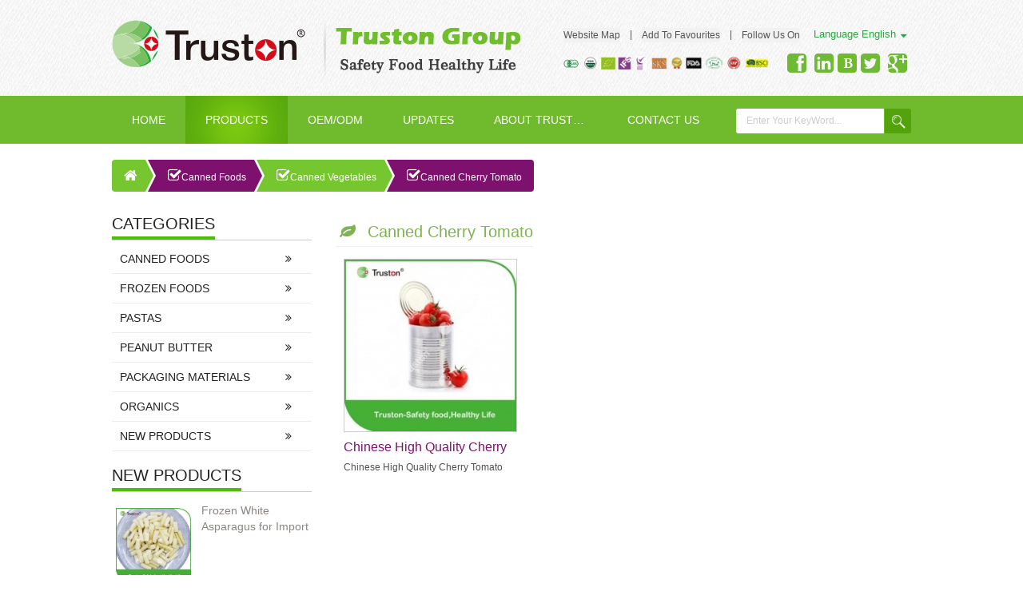

--- FILE ---
content_type: text/html; charset=UTF-8
request_url: https://www.trustonfood.com/canned-cherry-tomato_c44
body_size: 8973
content:
<!DOCTYPE html PUBLIC "-//W3C//DTD XHTML 1.0 Transitional//EN" "http://www.w3.org/TR/xhtml1/DTD/xhtml1-transitional.dtd">
<html xmlns="http://www.w3.org/1999/xhtml">
    <head>
        <meta http-equiv="Content-Type" content="text/html; charset=utf-8" />
                    
            
        <link href="/template/css/style.css" type="text/css"  rel="stylesheet" />
        <link href="/template/css/basic.css" type="text/css"  rel="stylesheet"/>
        <link rel="stylesheet" type="text/css" href="/template/css/style4.css" />
        <link rel="stylesheet" href="/template/css/font-awesome.min.css"/>
        <link rel="stylesheet" href="/template/css/font-awesome.min.css"/>
        <link rel="stylesheet" href="/template/css/lrtk.css" type="text/css" media="screen" title="no title" charset="utf-8"/>
        <script type="text/javascript" src="/template/js/jquery.js"></script>
        <script type="text/javascript" src="/template/js/jcarousellite.js"></script>
        <script type="text/javascript" src="/template/js/jquery.SuperSlide.js"></script>
        <script type="text/javascript" src="/template/js/demo.js"></script>
        <script type="text/javascript" src="/template/js/flux.min.js" charset="utf-8"></script>
        <script type="text/javascript" src="/template/js/slides.js"></script>
		<script type="text/javascript" src="/template/js/alt.js"></script>
        <script type="text/javascript">
            var baseDir = 'http://livedemo00.template-help.com/prestashop_48431/';
            var baseUri = 'http://livedemo00.template-help.com/prestashop_48431/index.php';
            var static_token = 'bd29834e98588f25f9b2fad56def353f';
            var token = 'ced1def5a24cad8e3ec109b5b872e0f4';
            var priceDisplayPrecision = 2;
            var priceDisplayMethod = 1;
            var roundMode = 2;
        </script>
        <script type="text/javascript" src="/template/js/google-maps.js"></script>
        <script>$(document).ready(function(){$(".vertical-nav").verticalnav({speed: 400,align: "left"});});</script>
           <!--[if lt IE 8]>
      <script src="js/html5shiv.min.js"></script>
      <script src="js/respond.min.js"></script>
    <![endif]-->

    </head>
    <body onmouseup="document.selection.empty();" oncontextmenu="return false" 
      onselectstart="return false" ondragstart="return false" 
      onbeforecopy="return false" oncopy="document.selection.empty()" 
      onselect="document.selection.empty()">
	<!-- Google Tag Manager -->
<noscript><iframe src="//www.googletagmanager.com/ns.html?id=GTM-WXG7SL"
height="0" width="0" style="display:none;visibility:hidden"></iframe></noscript>
<script>(function(w,d,s,l,i){w[l]=w[l]||[];w[l].push({'gtm.start':
new Date().getTime(),event:'gtm.js'});var f=d.getElementsByTagName(s)[0],
j=d.createElement(s),dl=l!='dataLayer'?'&l='+l:'';j.async=true;j.src=
'//www.googletagmanager.com/gtm.js?id='+i+dl;f.parentNode.insertBefore(j,f);
})(window,document,'script','dataLayer','GTM-WXG7SL');</script>
<!-- End Google Tag Manager -->
        <div class="top clr wap">
            <div class="top_m w1100">
                                    <a href="/" class="logo"><img src="/template/images/logo.png" alt="Xiamen Truston Food Co.,Ltd"/></a>
                                <div class="top_rt ">
                                        <p><a href="/sitemap.html">Website Map</a>|<a href="javascript:window.external.AddFavorite('http://www.trustonfood.com/Canned-Cherry-Tomato_c44', '')">Add to favourites</a>|<a href="/contact-us_d2" >Follow us on</a></p>
                                        <section class="header-box header-button" id="languages_block_top">
                        <div id="countries_2">
                                                        <p class="selected_language icon_wrapp active">
                                <!--<span class="lang"><span class="firstWord">--></span>Language</span>
                                                                      
                                        <span>English</span>
                                                                    <i class="arrow_header_top icon-caret-down"></i>
                            </p>
                            <ul class="countries_ul list_header" id="first-languages" >
                                                                        <li class="selected"><img width="26" height="16" alt="" src="/template/images/en.png"/><span><span class="firstWord"></span>English</span></li>
                                                                            <li><a href="http://fr.trustonfood.com/canned-cherry-tomato_c44"><img width="26" height="16" alt="" src="/template/images/fr.png"/><span><span class="firstWord"></span>français</span></a>
                                        </li>
                                                                            <li><a href="http://ru.trustonfood.com/canned-cherry-tomato_c44"><img width="26" height="16" alt="" src="/template/images/ru.png"/><span><span class="firstWord"></span>русский</span></a>
                                        </li>
                                                                </ul>
                        </div>
                    </section>
                    <p class="h_sj"><img class="fl" src="/template/images/sgs_img.png"/>
                    <span class="fl"><a href="https://www.facebook.com/TrustonCannedFoods" rel="nofollow"><i class="icon-facebook-sign"></i></a></span>
                    <span class="fl"><a href="https://www.linkedin.com/groups/8506531" rel="nofollow"><i class="icon-linkedin-sign"></i></a></span>
                    <span class="fl tpo"><a href="http://trustongroup.blogspot.com/" rel="nofollow"><i class="icon-bold"  style="color:#fff; font-size:14px; line-height:24px;"></i></a></span>
                    <span class="fl"><i class="icon-twitter-sign"></i></span>
                    <span class="fl"><i class="icon-google-plus-sign"></i></span
                    ></p>

                </div>
            </div>
        </div>
        <div class="clear"></div>
		        <div class="nav">
            <div class="nav_m  w1100 clr">
                <div class="list" id="navlist">
                    <ul class="clr fl" id="navfouce">
                        <li ><a href="/">Home</a></li>
                        <li  id="click"><a class="pro_bigcate" href="/products">Products</a>
                                                            <ul class="clr"> 
                                                                                                                    <li class="pro_cate_position">
                                            <a href="/canned-foods_c1">Canned Foods</a><i class="icon-angle-right "></i>
                                                                                            <div class="pro_catelist_block clr">
                                                    <dl class="clr">
                                                                                                                                                                                <dd><a href="/canned-vegetables_c14">Canned Vegetables</a></dd>
                                                                                                                                                                                                                                            <dd><a href="/canned-fruits_c16">Canned Fruits</a></dd>
                                                                                                                                                                                                                                            <dd><a href="/canned-fishes_c11">Canned Fishes</a></dd>
                                                                                                                                                                        </dl>
                                                </div>
                                                                                    </li>
                                                                                                                                                            <li class="pro_cate_position">
                                            <a href="/frozen-foods_c6">Frozen Foods</a><i class="icon-angle-right "></i>
                                                                                            <div class="pro_catelist_block clr">
                                                    <dl class="clr">
                                                                                                                                                                                <dd><a href="/frozen-vegetables_c89">Frozen Vegetables</a></dd>
                                                                                                                                                                                                                                            <dd><a href="/frozen-fruits_c112">Frozen Fruits</a></dd>
                                                                                                                                                                                                                                            <dd><a href="/frozen-beans_c138">Frozen Beans</a></dd>
                                                                                                                                                                                                                                            <dd><a href="/frozen-mixed-vegetables_c147">Frozen Mixed Vegetables</a></dd>
                                                                                                                                                                                                                                            <dd><a href="/frozen-skewer_c152">Frozen Skewer</a></dd>
                                                                                                                                                                                                                                            <dd><a href="/frozen-bundles_c154">Frozen Bundles</a></dd>
                                                                                                                                                                        </dl>
                                                </div>
                                                                                    </li>
                                                                                                                                                            <li class="pro_cate_position">
                                            <a href="/pastas_c29">Pastas</a><i class="icon-angle-right "></i>
                                                                                            <div class="pro_catelist_block clr">
                                                    <dl class="clr">
                                                                                                                                                                                <dd><a href="/instant-noodles_c220">Instant Noodles</a></dd>
                                                                                                                                                                                                                                            <dd><a href="/vegetable-noodles_c221">Vegetable Noodles</a></dd>
                                                                                                                                                                                                                                            <dd><a href="/glass-noodles_c252">Glass Noodles</a></dd>
                                                                                                                                                                                                                                            <dd><a href="/udon-noodles_c253">Udon Noodles</a></dd>
                                                                                                                                                                                                                                            <dd><a href="/bean-noodles_c254">Bean Noodles</a></dd>
                                                                                                                                                                                                                                            <dd><a href="/ban-ban-mie_c255">Ban Ban Mie</a></dd>
                                                                                                                                                                        </dl>
                                                </div>
                                                                                    </li>
                                                                                                                                                            <li class="pro_cate_position">
                                            <a href="/peanut-butter_c31">Peanut Butter</a><i class="icon-angle-right "></i>
                                                                                            <div class="pro_catelist_block clr">
                                                    <dl class="clr">
                                                                                                                                                                                <dd><a href="/peanut-butter_c211">Peanut Butter</a></dd>
                                                                                                                                                                        </dl>
                                                </div>
                                                                                    </li>
                                                                                                                                                            <li class="pro_cate_position">
                                            <a href="/packaging-materials_c32">Packaging Materials</a><i class="icon-angle-right "></i>
                                                                                            <div class="pro_catelist_block clr">
                                                    <dl class="clr">
                                                                                                                                                                                <dd><a href="/plastic-tray_c212">Plastic Tray</a></dd>
                                                                                                                                                                                                                                            <dd><a href="/glass-jar_c213">Glass Jar</a></dd>
                                                                                                                                                                                                                                            <dd><a href="/cap_c214">Cap</a></dd>
                                                                                                                                                                        </dl>
                                                </div>
                                                                                    </li>
                                                                                                                                                            <li class="pro_cate_position">
                                            <a href="/organics_c235">Organics</a><i class="icon-angle-right "></i>
                                                                                            <div class="pro_catelist_block clr">
                                                    <dl class="clr">
                                                                                                                                                                                <dd><a href="/organic-peanut-butter_c237">Organic Peanut Butter</a></dd>
                                                                                                                                                                                                                                            <dd><a href="/organic-asparagus_c247">Organic Asparagus</a></dd>
                                                                                                                                                                        </dl>
                                                </div>
                                                                                    </li>
                                                                                                                                                            <li class="pro_cate_position">
                                            <a href="/new-products_c246">New Products</a><i class="icon-angle-right "></i>
                                                                                            <div class="pro_catelist_block clr">
                                                    <dl class="clr">
                                                                                                                                                                                <dd><a href="/canned-kimchi_c248">Canned Kimchi</a></dd>
                                                                                                                                                                                                                                            <dd><a href="/canned-edamame_c251">Canned Edamame</a></dd>
                                                                                                                                                                        </dl>
                                                </div>
                                                                                    </li>
                                                                                                            </ul>
                                                    </li>
                                                    <li ><a href="/oem-odm_d3">OEM/ODM</a>
                                                              </li>
                                                                                                    <li  ><a href="/updates_nc2">Updates</a>
                                                                    <ul class="clr"> 
                                                                                    <li class="pro_cate_position">
                                                <a href="/industry-news_nc3">Industry News</a><i class="icon-angle-right "></i>
                                                                                            </li>
                                                                                    <li class="pro_cate_position">
                                                <a href="/corporate-news_nc4">Corporate News</a><i class="icon-angle-right "></i>
                                                                                            </li>
                                         
                                    </ul>
                                                            </li>
                                                                            <li ><a href="/about-truston_d1">About Truston</a>
                                                                    <ul class="clr"> 
                                         
                                            <li class="pro_cate_position">
                                                <a href="/markets_d17">Markets</a><i class="icon-angle-right "></i>
                                                                                            </li>
                                         
                                            <li class="pro_cate_position">
                                                <a href="/vision-and-mission_d6">Vision and Mission</a><i class="icon-angle-right "></i>
                                                                                            </li>
                                         
                                            <li class="pro_cate_position">
                                                <a href="/values_d7">Values</a><i class="icon-angle-right "></i>
                                                                                            </li>
                                                                                
                                    </ul>
                                                            </li>
                                                                            <li ><a href="/contact-us_d2">Contact Us</a></li>
                                            </ul>

                    <div class="search fr clr">
                        <input type="text" onkeydown="javascript:enterIn(event);" onfocus="this.value='' " onblur="if(value==''){ value='Enter Your KeyWord...'}" maxlength="30" autocomplete="off" value="Enter Your KeyWord..." class="txt_search_input fl" name="search_keyword"/>
                        <input type="submit" value="" class="search_button fr btn_search1" name=""/>
                    </div>
                </div>                
            </div>
            <script type="text/javascript">
                (function(){

                    var time = null;
                    var list = $("#navlist");
                    var box = $("#navbox");
                    var lista = list.find("a");
	
                    for(var i=0,j=lista.length;i<j;i++){
                        if(lista[i].className == "now"){
                            var olda = i;
                        }
                    }
	
                    var box_show = function(hei){
                        box.stop().animate({
                            height:hei,
                            opacity:1
                        },400);
                    }
	
                    var box_hide = function(){
                        box.stop().animate({
                            height:0,
                            opacity:0
                        },400);
                    }
	
                    lista.hover(function(){
                        lista.removeClass("now");
                        $(this).addClass("now");
                        clearTimeout(time);
                        var index = list.find("a").index($(this));
                        box.find(".cont").hide().eq(index).show();
                        var _height = box.find(".cont").eq(index).height()+0;
                        box_show(_height)
                    },function(){
                        time = setTimeout(function(){	
                            box.find(".cont").hide();
                            box_hide();
                        },50);
                        lista.removeClass("now");
                        lista.eq(olda).addClass("now");
                    });
	
                    box.find(".cont").hover(function(){
                        var _index = box.find(".cont").index($(this));
                        lista.removeClass("now");
                        lista.eq(_index).addClass("now");
                        clearTimeout(time);
                        $(this).show();
                        var _height = $(this).height()+0;
                        box_show(_height);
                    },function(){
                        time = setTimeout(function(){		
                            $(this).hide();
                            box_hide();
                        },50);
                        lista.removeClass("now");
                        lista.eq(olda).addClass("now");
                    });

                })();
            </script>
        </div>
        <div class="clear"></div>
<div class="clear"></div>
<div class="mainbaoxie w1100 clr">
    <ul id="breadcrumb">
        <li><a href="/"><span class="icon icon-home"></span></a></li>
                                    <li><a href="/canned-foods_c1"><span class="icon-check"></span>Canned Foods</a></li>
                            <li><a href="/canned-vegetables_c14"><span class="icon-check"></span>Canned Vegetables</a></li>
                            <li><a href="/canned-cherry-tomato_c44"><span class="icon-check"></span>Canned Cherry Tomato</a></li>
                        </ul>
</div>

<div class="page_m w1100 clr">
    <div class="page_left fl">
    <div class="content clr">
        <div class="left_com_top"><span>CATEGORIES</span></div>
                    <ul class="vertical-nav dark red">
                                                        <li><a href="/canned-foods_c1">Canned Foods<i class="icon-double-angle-right"></i><span class="submenu-icon"></span></a>
                                                    <ul>
                                                                                                        <li><a href="/canned-vegetables_c14">Canned Vegetables<span class="submenu-icon"></span></a><i class="icon-angle-right"></i>
                                                                                    <ul>
                                                                                                                                                        <li><a href="/canned-white-asparagus_c35">Canned White Asparagus</a></li>
                                                                                                                                                                                                            <li><a href="/canned-green-asparagus_c36">Canned Green Asparagus</a></li>
                                                                                                                                                                                                            <li><a href="/canned-bamboo-shoot_c37">Canned Bamboo Shoot</a></li>
                                                                                                                                                                                                            <li><a href="/canned-bean-sprout_c38">Canned Bean Sprout</a></li>
                                                                                                                                                                                                            <li><a href="/canned-water-chestnut_c39">Canned Water Chestnut</a></li>
                                                                                                                                                                                                            <li><a href="/canned-sweet-corn_c40">Canned Sweet Corn</a></li>
                                                                                                                                                                                                            <li><a href="/canned-baby-corn_c41">Canned Baby Corn</a></li>
                                                                                                                                                                                                            <li><a href="/canned-red-paprika_c42">Canned Red Paprika</a></li>
                                                                                                                                                                                                            <li><a href="/canned-artichoke_c43">Canned Artichoke</a></li>
                                                                                                                                                                                                            <li><a href="/canned-cherry-tomato_c44">Canned Cherry Tomato</a></li>
                                                                                                                                                </ul>                                    </li>
                                                                                                                                            <li><a href="/canned-fruits_c16">Canned Fruits<span class="submenu-icon"></span></a><i class="icon-angle-right"></i>
                                                                                    <ul>
                                                                                                                                                        <li><a href="/canned-fruit-cocktail_c45">Canned Fruit Cocktail</a></li>
                                                                                                                                                                                                            <li><a href="/canned-apricot_c47">Canned Apricot</a></li>
                                                                                                                                                                                                            <li><a href="/canned-pear_c46">Canned Pear</a></li>
                                                                                                                                                                                                            <li><a href="/canned-yellow-peach_c59">Canned Yellow Peach</a></li>
                                                                                                                                                                                                            <li><a href="/canned-white-peach_c52">Canned White Peach</a></li>
                                                                                                                                                                                                            <li><a href="/canned-apple_c50">Canned Apple</a></li>
                                                                                                                                                                                                            <li><a href="/canned-strawberry_c56">Canned Strawberry</a></li>
                                                                                                                                                                                                            <li><a href="/canned-cherry_c49">Canned Cherry</a></li>
                                                                                                                                                                                                            <li><a href="/canned-lychees_c58">Canned Lychees</a></li>
                                                                                                                                                                                                            <li><a href="/canned-longan_c51">Canned Longan</a></li>
                                                                                                                                                                                                            <li><a href="/canned-mandarin-orange_c60">Canned Mandarin Orange</a></li>
                                                                                                                                                                                                            <li><a href="/canned-pineapple_c53">Canned Pineapple</a></li>
                                                                                                                                                                                                            <li><a href="/canned-mango_c55">Canned Mango</a></li>
                                                                                                                                                                                                            <li><a href="/canned-coconut_c48">Canned Coconut</a></li>
                                                                                                                                                                                                            <li><a href="/canned-loquat_c57">Canned Loquat</a></li>
                                                                                                                                                                                                            <li><a href="/canned-waxberry_c219">Canned Waxberry</a></li>
                                                                                                                                                </ul>                                    </li>
                                                                                                                                            <li><a href="/canned-fishes_c11">Canned Fishes<span class="submenu-icon"></span></a><i class="icon-angle-right"></i>
                                                                                    <ul>
                                                                                                                                                        <li><a href="/canned-tuna_c64">Canned Tuna</a></li>
                                                                                                                                                                                                            <li><a href="/canned-sardine_c63">Canned Sardine</a></li>
                                                                                                                                                                                                            <li><a href="/canned-mackerel_c65">Canned Mackerel</a></li>
                                                                                                                                                </ul>                                    </li>
                                                                                                </ul>                    </li>
                                                                            <li><a href="/frozen-foods_c6">Frozen Foods<i class="icon-double-angle-right"></i><span class="submenu-icon"></span></a>
                                                    <ul>
                                                                                                        <li><a href="/frozen-vegetables_c89">Frozen Vegetables<span class="submenu-icon"></span></a><i class="icon-angle-right"></i>
                                                                                    <ul>
                                                                                                                                                        <li><a href="/frozen-white-asparagus_c96">Frozen White Asparagus</a></li>
                                                                                                                                                                                                            <li><a href="/frozen-green-asparagus_c98">Frozen Green Asparagus</a></li>
                                                                                                                                                                                                            <li><a href="/frozen-broccoli_c91">Frozen Broccoli</a></li>
                                                                                                                                                                                                            <li><a href="/frozen-cauliflower_c93">Frozen Cauliflower</a></li>
                                                                                                                                                                                                            <li><a href="/frozen-green-paprika_c95">Frozen Green Paprika</a></li>
                                                                                                                                                                                                            <li><a href="/frozen-red-paprika_c97">Frozen Red Paprika</a></li>
                                                                                                                                                                                                            <li><a href="/frozen-yellow-paprika_c90">Frozen Yellow Paprika</a></li>
                                                                                                                                                                                                            <li><a href="/frozen-bean-sprout_c99">Frozen Bean Sprout</a></li>
                                                                                                                                                                                                            <li><a href="/frozen-onion_c92">Frozen Onion</a></li>
                                                                                                                                                                                                            <li><a href="/frozen-carrot_c94">Frozen Carrot</a></li>
                                                                                                                                                                                                            <li><a href="/frozen-water-chestnut_c100">Frozen Water Chestnut</a></li>
                                                                                                                                                                                                            <li><a href="/frozen-bamboo-shoot_c101">Frozen Bamboo Shoot</a></li>
                                                                                                                                                                                                            <li><a href="/frozen-sweet-corn_c102">Frozen Sweet Corn</a></li>
                                                                                                                                                                                                            <li><a href="/frozen-okra_c103">Frozen Okra</a></li>
                                                                                                                                                                                                            <li><a href="/frozen-black-fungus_c104">Frozen Black Fungus</a></li>
                                                                                                                                                                                                            <li><a href="/frozen-pumpkin_c105">Frozen Pumpkin</a></li>
                                                                                                                                                                                                            <li><a href="/frozen-taro_c106">Frozen Taro</a></li>
                                                                                                                                                                                                            <li><a href="/frozen-lotus-root_c107">Frozen Lotus Root</a></li>
                                                                                                                                                                                                            <li><a href="/frozen-french-fries_c108">Frozen French Fries</a></li>
                                                                                                                                                                                                            <li><a href="/frozen-seaweed-salad_c233">Frozen Seaweed Salad</a></li>
                                                                                                                                                </ul>                                    </li>
                                                                                                                                            <li><a href="/frozen-fruits_c112">Frozen Fruits<span class="submenu-icon"></span></a><i class="icon-angle-right"></i>
                                                                                    <ul>
                                                                                                                                                        <li><a href="/frozen-strawberry_c113">Frozen Strawberry</a></li>
                                                                                                                                                                                                            <li><a href="/frozen-blueberry_c114">Frozen Blueberry</a></li>
                                                                                                                                                                                                            <li><a href="/frozen-blackberry_c115">Frozen Blackberry</a></li>
                                                                                                                                                                                                            <li><a href="/frozen-raspberry_c116">Frozen Raspberry</a></li>
                                                                                                                                                                                                            <li><a href="/frozen-yellow-peach_c118">Frozen Yellow Peach</a></li>
                                                                                                                                                                                                            <li><a href="/frozen-pear_c119">Frozen Pear</a></li>
                                                                                                                                                                                                            <li><a href="/frozen-apricot_c120">Frozen Apricot</a></li>
                                                                                                                                                                                                            <li><a href="/frozen-lychee_c121">Frozen Lychee</a></li>
                                                                                                                                                                                                            <li><a href="/frozen-longan_c122">Frozen Longan</a></li>
                                                                                                                                                                                                            <li><a href="/frozen-mandarin-orange_c123">Frozen Mandarin Orange</a></li>
                                                                                                                                                                                                            <li><a href="/frozen-pineapple_c124">Frozen Pineapple</a></li>
                                                                                                                                                                                                            <li><a href="/frozen-mango_c125">Frozen Mango</a></li>
                                                                                                                                                                                                            <li><a href="/frozen-kiwi-fruit_c126">Frozen Kiwi Fruit</a></li>
                                                                                                                                                                                                            <li><a href="/frozen-mulberry_c127">Frozen Mulberry</a></li>
                                                                                                                                                                                                            <li><a href="/frozen-white-peach_c128">Frozen White Peach</a></li>
                                                                                                                                                                                                            <li><a href="/frozen-apple_c129">Frozen Apple</a></li>
                                                                                                                                                </ul>                                    </li>
                                                                                                                                            <li><a href="/frozen-beans_c138">Frozen Beans<span class="submenu-icon"></span></a><i class="icon-angle-right"></i>
                                                                                    <ul>
                                                                                                                                                        <li><a href="/frozen-green-bean_c143">Frozen Green Bean</a></li>
                                                                                                                                                                                                            <li><a href="/frozen-kidney-bean_c139">Frozen Kidney Bean</a></li>
                                                                                                                                                                                                            <li><a href="/frozen-green-pea_c223">Frozen Green Pea</a></li>
                                                                                                                                                                                                            <li><a href="/frozen-asparagus-bean_c224">Frozen Asparagus Bean</a></li>
                                                                                                                                                                                                            <li><a href="/frozen-soybean_c142">Frozen Soybean</a></li>
                                                                                                                                                                                                            <li><a href="/frozen-pea-pod_c144">Frozen Pea Pod</a></li>
                                                                                                                                                                                                            <li><a href="/frozen-sugar-snap-pea_c145">Frozen Sugar Snap Pea</a></li>
                                                                                                                                                                                                            <li><a href="/frozen-broad-bean_c146">Frozen Broad Bean</a></li>
                                                                                                                                                </ul>                                    </li>
                                                                                                                                            <li><a href="/frozen-mixed-vegetables_c147">Frozen Mixed Vegetables<span class="submenu-icon"></span></a><i class="icon-angle-right"></i>
                                                                                    <ul>
                                                                                                                                                        <li><a href="/frozen-mixed-vegetables_c148">Frozen Mixed Vegetables</a></li>
                                                                                                                                                                                                            <li><a href="/frozen-mixed-edible-fungus_c150">Frozen Mixed Edible Fungus</a></li>
                                                                                                                                                </ul>                                    </li>
                                                                                                                                            <li><a href="/frozen-skewer_c152">Frozen Skewer<span class="submenu-icon"></span></a><i class="icon-angle-right"></i>
                                                                                    <ul>
                                                                                                                                                        <li><a href="/frozen-sweet-corn-stick_c225">Frozen Sweet Corn Stick</a></li>
                                                                                                                                                                                                            <li><a href="/frozen-pk-style-stick-corn_c153">Frozen PK Style Stick Corn</a></li>
                                                                                                                                                                                                            <li><a href="/frozen-german-style-stick_c226">Frozen German Style Stick</a></li>
                                                                                                                                                                                                            <li><a href="/frozen-pk-style-zucchini_c227">Frozen PK Style Zucchini</a></li>
                                                                                                                                                                                                            <li><a href="/frozen-pk-style-cauliflower_c228">Frozen PK Style Cauliflower</a></li>
                                                                                                                                                                                                            <li><a href="/frozen-pineapple-chicken-kebab_c229">Frozen Pineapple&Chicken Kebab</a></li>
                                                                                                                                                                                                            <li><a href="/frozen-squid-skewer_c230">Frozen Squid Skewer</a></li>
                                                                                                                                                                                                            <li><a href="/frozen-fish-vegetabled-kebab_c231">Frozen Fish&Vegetabled Kebab</a></li>
                                                                                                                                                </ul>                                    </li>
                                                                                                                                            <li><a href="/frozen-bundles_c154">Frozen Bundles<span class="submenu-icon"></span></a><i class="icon-angle-right"></i>
                                                                                    <ul>
                                                                                                                                                        <li><a href="/bundled-mixed-vegetables_c155">Bundled Mixed Vegetables</a></li>
                                                                                                                                                                                                            <li><a href="/bundled-asparagus-beans_c156">Bundled Asparagus Beans</a></li>
                                                                                                                                                                                                            <li><a href="/bundled-carrots_c157">Bundled Carrots</a></li>
                                                                                                                                                                                                            <li><a href="/bundled-green-asparagus_c158">Bundled Green Asparagus</a></li>
                                                                                                                                                                                                            <li><a href="/bundled-white-asparagus_c159">Bundled White Asparagus</a></li>
                                                                                                                                                                                                            <li><a href="/bundled-mixed-paprikas_c160">Bundled Mixed Paprikas</a></li>
                                                                                                                                                </ul>                                    </li>
                                                                                                                                            <li><a href="/frozen-distinct-shape_c161">Frozen Distinct Shape<span class="submenu-icon"></span></a><i class="icon-angle-right"></i>
                                                                                    <ul>
                                                                                                                                                        <li><a href="/zucchini-in-olive-shape_c162">Zucchini In Olive Shape</a></li>
                                                                                                                                                                                                            <li><a href="/carrot-in-olive-shape_c163">Carrot In Olive Shape</a></li>
                                                                                                                                                </ul>                                    </li>
                                                                                                                                            <li><a href="/frozen-seafoods_c164">Frozen Seafoods<span class="submenu-icon"></span></a><i class="icon-angle-right"></i>
                                                                                    <ul>
                                                                                                                                                        <li><a href="/cod_c172">Cod</a></li>
                                                                                                                                                </ul>                                    </li>
                                                                                                </ul>                    </li>
                                                                            <li><a href="/pastas_c29">Pastas<i class="icon-double-angle-right"></i><span class="submenu-icon"></span></a>
                                                    <ul>
                                                                                                        <li><a href="/instant-noodles_c220">Instant Noodles<span class="submenu-icon"></span></a><i class="icon-angle-right"></i>
                                                                            </li>
                                                                                                                                            <li><a href="/vegetable-noodles_c221">Vegetable Noodles<span class="submenu-icon"></span></a><i class="icon-angle-right"></i>
                                                                            </li>
                                                                                                                                            <li><a href="/glass-noodles_c252">Glass Noodles<span class="submenu-icon"></span></a><i class="icon-angle-right"></i>
                                                                            </li>
                                                                                                                                            <li><a href="/udon-noodles_c253">Udon Noodles<span class="submenu-icon"></span></a><i class="icon-angle-right"></i>
                                                                            </li>
                                                                                                                                            <li><a href="/bean-noodles_c254">Bean Noodles<span class="submenu-icon"></span></a><i class="icon-angle-right"></i>
                                                                            </li>
                                                                                                                                            <li><a href="/ban-ban-mie_c255">Ban Ban Mie<span class="submenu-icon"></span></a><i class="icon-angle-right"></i>
                                                                            </li>
                                                                                                </ul>                    </li>
                                                                            <li><a href="/peanut-butter_c31">Peanut Butter<i class="icon-double-angle-right"></i><span class="submenu-icon"></span></a>
                                                    <ul>
                                                                                                        <li><a href="/peanut-butter_c211">Peanut Butter<span class="submenu-icon"></span></a><i class="icon-angle-right"></i>
                                                                            </li>
                                                                                                </ul>                    </li>
                                                                            <li><a href="/packaging-materials_c32">Packaging Materials<i class="icon-double-angle-right"></i><span class="submenu-icon"></span></a>
                                                    <ul>
                                                                                                        <li><a href="/plastic-tray_c212">Plastic Tray<span class="submenu-icon"></span></a><i class="icon-angle-right"></i>
                                                                            </li>
                                                                                                                                            <li><a href="/glass-jar_c213">Glass Jar<span class="submenu-icon"></span></a><i class="icon-angle-right"></i>
                                                                            </li>
                                                                                                                                            <li><a href="/cap_c214">Cap<span class="submenu-icon"></span></a><i class="icon-angle-right"></i>
                                                                            </li>
                                                                                                </ul>                    </li>
                                                                            <li><a href="/organics_c235">Organics<i class="icon-double-angle-right"></i><span class="submenu-icon"></span></a>
                                                    <ul>
                                                                                                        <li><a href="/organic-peanut-butter_c237">Organic Peanut Butter<span class="submenu-icon"></span></a><i class="icon-angle-right"></i>
                                                                            </li>
                                                                                                                                            <li><a href="/organic-asparagus_c247">Organic Asparagus<span class="submenu-icon"></span></a><i class="icon-angle-right"></i>
                                                                            </li>
                                                                                                </ul>                    </li>
                                                                            <li><a href="/new-products_c246">New Products<i class="icon-double-angle-right"></i><span class="submenu-icon"></span></a>
                                                    <ul>
                                                                                                        <li><a href="/canned-kimchi_c248">Canned Kimchi<span class="submenu-icon"></span></a><i class="icon-angle-right"></i>
                                                                            </li>
                                                                                                                                            <li><a href="/canned-edamame_c251">Canned Edamame<span class="submenu-icon"></span></a><i class="icon-angle-right"></i>
                                                                            </li>
                                                                                                </ul>                    </li>
                                                    
            </ul>
            </div>
            <div class="left_hot_pro mt20 clr">
            <div class="left_com_top"><span>NEW PRODUCTS</span></div>
            <ul>
                                    <li class="clr">
                        <div class="fl le_po_img_lt"><a href="/frozen-white-asparagus-for-import_p205.html" title="Frozen White Asparagus for Import"><img id="product_detail_img"  alt="Frozen White Asparagus Spears" width="94" height="94"  style="" src="/uploadfile/201608/19/db5a3a66d96286a56c30c244f013834d_thumb.jpg" /></a></div>
                        <div class="fr le_po_img_rt">
                            <p class="le_t_1"><a href="/frozen-white-asparagus-for-import_p205.html">Frozen White Asparagus for Import</a></p>
<!--                            <p class="le_t_2"><span>Taste:</span>0</p>
                            <p class="le_t_3"><span>Shelf Life:</span>0</p>-->
                        </div>
                    </li>
                                    <li class="clr">
                        <div class="fl le_po_img_lt"><a href="/frozen-green-asparagus-from-china_p194.html" title="Frozen Green Asparagus from China"><img id="product_detail_img"  alt="IQF Green Asparagus Tips and Cuts" width="94" height="94"  style="" src="/uploadfile/201612/09/3f864bba1dfbdad9f7aa536d20d4e1ec_thumb.jpg" /></a></div>
                        <div class="fr le_po_img_rt">
                            <p class="le_t_1"><a href="/frozen-green-asparagus-from-china_p194.html">Frozen Green Asparagus from China</a></p>
<!--                            <p class="le_t_2"><span>Taste:</span>0</p>
                            <p class="le_t_3"><span>Shelf Life:</span>0</p>-->
                        </div>
                    </li>
                                    <li class="clr">
                        <div class="fl le_po_img_lt"><a href="/organic-selected-white-asparagus-in-jar_p181.html" title="organic Selected White Asparagus in Jar"><img id="product_detail_img"  alt="organic Fresh White Asparagus in Jar 720ml" width="94" height="94"  style="" src="/uploadfile/201606/03/c0f236afb2aa62c0945ca261e85aa1e5_thumb.jpg" /></a></div>
                        <div class="fr le_po_img_rt">
                            <p class="le_t_1"><a href="/organic-selected-white-asparagus-in-jar_p181.html">organic Selected White Asparagus in Jar</a></p>
<!--                            <p class="le_t_2"><span>Taste:</span>0</p>
                            <p class="le_t_3"><span>Shelf Life:</span>0</p>-->
                        </div>
                    </li>
                                    <li class="clr">
                        <div class="fl le_po_img_lt"><a href="/canned-peeled-white-asparagus-212ml-11cm_p176.html" title="Canned Peeled White Asparagus 212ml/11cm"><img id="product_detail_img"  alt=" Canned Selected White Asparagus 212ml/11cm" width="94" height="94"  style="" src="/uploadfile/201603/18/addde13406bbb58b68d4022d1e0b0663_thumb.jpg" /></a></div>
                        <div class="fr le_po_img_rt">
                            <p class="le_t_1"><a href="/canned-peeled-white-asparagus-212ml-11cm_p176.html">Canned Peeled White Asparagus 212ml/11cm</a></p>
<!--                            <p class="le_t_2"><span>Taste:</span>0</p>
                            <p class="le_t_3"><span>Shelf Life:</span>0</p>-->
                        </div>
                    </li>
                            </ul>
        </div>
        </div>            <div class="page_right  clr fr">
            <div class="products_web_two clr">

                                <ul>
                    <p><i class="icon-leaf"></i>Canned Cherry Tomato</p>
                                            <li>
                            <div class="pic"><a href="/chinese-high-quality-cherry-tomato_p22.html"><img id="product_detail_img"  alt="Canned Cherry Tomato In Syrup" width="243" height="243"  style="" src="/uploadfile/201511/24/90e14693851aaa3738725e704bd9240b_thumb.jpg" /></a></div>
                            <p><a href="/chinese-high-quality-cherry-tomato_p22.html">Chinese High Quality Cherry Tomato</a></p>
                            <div class="title">Chinese High Quality Cherry Tomato</div>
                        </li>
                                                               
                </ul>
                <div style="clear:both"></div>
                                    <div class="pagination_2">
</div>
                            </div>
        </div>

    

</div>

<div class="clear"></div>
<div class="footer clr">
    <div id="backToTop"  class="w1000"  style="height:40px; "><p style="text-align:center"><a  href="javascript:void(0);" onclick="backToTop()"><img   src="/template/images/top.png"/></a></p>
    </div>
    <script type="text/javascript">
        function backToTop()
        {
            $(document).scrollTop(0);	
        }
    </script>	
    <div class="footer_t_contact clr w1100">
         
            <div class="bo_contact ">
                <i class="icon-phone"></i>
                <p class="fl">
                    <span>TEL</span>
                    <span>+86-592-5366836</span>
                </p>
            </div>
                <div class="bo_contact ">
            <i class="icon-envelope-alt"></i>
            <p style=" width:162px;" class="fl">
                <span>EMAIL</span>
                <span><a rel="nofollow" href="mailto:truston@trustonfood.com">truston@trustonfood.com</a></span>
            </p>
        </div>
                    <div class="bo_contact ">
                <i class="icon-home "></i>
                <p class="fl" style=" width:191px;">
                    <span>Address: Room 3502, No. 198-1 East Hubing Road, Siming District, Xiamen,Fujian,China</span>
                </p>
            </div>
                            <div class="com_sk">
                <p>
                                            <a rel="nofollow" href="skype:michellelinyali519?chat"><img src="/template/images/footer_skype.png" />SKYPE</a>
                                            <a rel="nofollow" href="skype:maggie?chat"><img src="/template/images/footer_skype.png" />SKYPE</a>
                                            <a rel="nofollow" href="skype:susanli?chat"><img src="/template/images/footer_skype.png" />SKYPE</a>
                                    </p>
            </div>
            </div>
    <div class="footer_c clr w1100">
        <ul class="clr">
                            <li class="footer_hop_pro">
                    <p class="footer_address">Hot Products</p>
                                            <a href="/canned-peeled-white-asparagus-212ml-11cm_p176.html" title="Canned Peeled White Asparagus 212ml/11cm"><img id="product_detail_img"  alt=" Canned Selected White Asparagus 212ml/11cm" width="63" height="63"  style="" src="/uploadfile/201603/18/addde13406bbb58b68d4022d1e0b0663_thumb.jpg" /></a>
                                            <a href="/organic-selected-white-asparagus-in-jar_p181.html" title="organic Selected White Asparagus in Jar"><img id="product_detail_img"  alt="organic Fresh White Asparagus in Jar 720ml" width="63" height="63"  style="" src="/uploadfile/201606/03/c0f236afb2aa62c0945ca261e85aa1e5_thumb.jpg" /></a>
                                            <a href="/frozen-green-asparagus-from-china_p194.html" title="Frozen Green Asparagus from China"><img id="product_detail_img"  alt="IQF Green Asparagus Tips and Cuts" width="63" height="63"  style="" src="/uploadfile/201612/09/3f864bba1dfbdad9f7aa536d20d4e1ec_thumb.jpg" /></a>
                                            <a href="/frozen-white-asparagus-for-import_p205.html" title="Frozen White Asparagus for Import"><img id="product_detail_img"  alt="Frozen White Asparagus Spears" width="63" height="63"  style="" src="/uploadfile/201608/19/db5a3a66d96286a56c30c244f013834d_thumb.jpg" /></a>
                                            <a href="/peanut-butter_p134.html" title="Peanut Butter"><img id="product_detail_img"  alt="High Quality Peanut Butter  From Chinese Factory" width="63" height="63"  style="" src="/uploadfile/201511/25/f8b98aa5012db76294cb9453e2e468ca_thumb.jpg" /></a>
                                            <a href="/eu-certified-organic-peanut-butter_p250.html" title="EU Certified Organic Peanut Butter"><img id="product_detail_img"  alt="High Quality Peanut Butter  From Chinese Factory" width="63" height="63"  style="" src="/uploadfile/201604/15/187a2df3f58d63f4dfec5fa6467105ac_thumb.jpg" /></a>
                                            <a href="/fresh-new-canned-apricot-fruit_p24.html" title="Fresh New Canned Apricot Fruit"><img id="product_detail_img"  alt="A10 Canned Apricots In Light Syrup" width="63" height="63"  style="" src="/uploadfile/201511/24/0738bc0a92edff186608e60c3724e0ed_thumb.jpg" /></a>
                                            <a href="/marinated-green-asparagus_p93.html" title="Marinated Green Asparagus"><img id="product_detail_img"  alt="Canned Marinated Green Asparagus" width="63" height="63"  style="" src="/uploadfile/201511/25/0824894570b7dd738bbce857d04305bf_thumb.jpg" /></a>
                                            <a href="/organic-gluten-free-bean-noodles-in-bag_p234.html" title="Organic gluten-free bean noodles in bag"><img id="product_detail_img"  alt="Organic gluten-free bean noodles for sale" width="63" height="63"  style="" src="/uploadfile/201703/21/2d8d354be4cc646b72122d4ba6f86220_thumb.png" /></a>
                                            <a href="/organic-white-asparagus-in-jar-370ml-17cm_p179.html" title="Organic White Asparagus in jar 370ml/17cm"><img id="product_detail_img"  alt="Selected White Asparagus in jar  370ml/17cm" width="63" height="63"  style="" src="/uploadfile/201603/18/f7be4150dc102288ae9ba60df990926c_thumb.jpg" /></a>
                                            <a href="/organic-peanut-butter_p180.html" title="Organic peanut butter"><img id="product_detail_img"  alt="Oganic original Peanut Butter" width="63" height="63"  style="" src="/uploadfile/201604/15/187a2df3f58d63f4dfec5fa6467105ac_thumb.jpg" /></a>
                                            <a href="/canned-mackerel_p79.html" title="Canned Mackerel"><img id="product_detail_img"  alt="Canned Fish Fillets Of Mackerel" width="63" height="63"  style="" src="/uploadfile/201511/24/2544f6eedd95d193021a1e31a2dd3d6f_thumb.jpg" /></a>
                                    </li>
                                        <li class="footer_contact">
                    <p class="footer_address">ABOUT US</p>
                                            <p><a href="/markets_d17">Markets</a></p>
                                            <p><a href="/vision-and-mission_d6">Vision and Mission</a></p>
                                            <p><a href="/values_d7">Values</a></p>
                                    </li>
                                        <li class="link">
                    <p class="footer_address">Hot Tags</p>
                      
                        <p><a href="/frozen-broccoli-florets_sp">Frozen Broccoli Florets</a></p>
                      
                        <p><a href="/new-crop-canned-apricot_sp">new crop canned apricot</a></p>
                      
                        <p><a href="/canned-sweet-kernel-corn_sp">canned sweet kernel corn</a></p>
                      
                        <p><a href="/white-asparagus_sp">White Asparagus</a></p>
                      
                        <p><a href="/canned-cherry-in-syrup_sp">canned cherry in syrup</a></p>
                      
                        <p><a href="/canned-tuna-in-water_sp">canned tuna in water</a></p>
                                    </li>
                                        <li class="link">
                    <p class="footer_address">Products</p>
                                            <p><a href="/canned-foods_c1">Canned Foods</a></p>
                                            <p><a href="/frozen-foods_c6">Frozen Foods</a></p>
                                            <p><a href="/pastas_c29">Pastas</a></p>
                                            <p><a href="/peanut-butter_c31">Peanut Butter</a></p>
                                            <p><a href="/packaging-materials_c32">Packaging Materials</a></p>
                                            <p><a href="/organics_c235">Organics</a></p>
                                            <p><a href="/new-products_c246">New Products</a></p>
                                    </li>
                         
                <li class="footer_hot_tags">
                    <p class="footer_address">FOLLOW US</p>
                                            <p><a href="/">Trustonfood</a></p>
                                            <p><a href="/blog">Blog</a></p>
                                            <p><a href="/sitemap.html">Sitemap</a></p>
                                            <p><a href="/sitemap.xml">XML</a></p>
                                            <p><a href="/canned-foods_c1">Canned Foods For Supermarket</a></p>
                                            <p><a href="/canned-yellow-peach_c59">Yellow Peaches for Retailers</a></p>
                                            <p><a href="/canned-marinated-foods_c17">Canned Marinated Foods</a></p>
                                            <p><a href="/frozen-mixed-vegetables_c147">Frozen Mixed Vegetables</a></p>
                                            <p><a href="/canned-white-asparagus_c35">Promotional Canned Asparagus</a></p>
                                    </li>
                    </ul>
    </div>
            <p class="ft_fl w1100">Friendly Links : 
                            <a href="http://https://www.greenfreshfood.com" target="_blank" >Food Additives Supplier</a>
                            <a href="http://https://www.biosettings.com" target="_blank" >biosettings</a>
                            <a href="http://www.zlinemachine.com" target="_blank" >Bakery Equipment Supplier</a>
                            <a href="http://www.pearlriverbridge.com/" target="_blank" >Pearlriverbridge</a>
                            <a href="http://www.biopineoe.com/" target="_blank" >biopineoe</a>
                            <a href="http://www.jacycamelliaoil.com/" target="_blank" >jacycamelliaoil</a>
                            <a href="http://www.glasskp.com" target="_blank" >Glass Wine Bottle Supplier</a>
                            <a href="http://www.gechuangfilter.com" target="_blank" >Food & Beverage Filtration</a>
                            <a href="http://www.xmbaofeng.com" target="_blank" >xmbaofeng</a>
                    </p>
    	<style>
	.footer > p > a > img{margin:0px 31px;}
	</style>
    <p class="copy w1100" >Copyright &copy; Xiamen Truston Food Co.,Ltd  Powered by <a href="http://www.trustonfood.com" target="_blank">trustonfood.com</a>  <script language="javascript" type="text/javascript" src="http://js.users.51.la/18763738.js"></script>

<script type="text/javascript">var cnzz_protocol = (("https:" == document.location.protocol) ? " https://" : " http://");document.write(unescape("%3Cspan id='cnzz_stat_icon_1257903085'%3E%3C/span%3E%3Cscript src='" + cnzz_protocol + "s4.cnzz.com/z_stat.php%3Fid%3D1257903085%26show%3Dpic' type='text/javascript'%3E%3C/script%3E"));</script>    
    </p>
    <div style="width:300px;margin:0 auto; padding:20px 0;">
		 		<a target="_blank" href="http://www.beian.gov.cn/portal/registerSystemInfo?recordcode=35020302033211" style="display:inline-block;text-decoration:none;height:20px;line-height:20px;"><img src="/template/images/ba.png" style="float:left;"/><p style="float:left;height:20px;line-height:20px;margin: 0px 0px 0px 5px; color:#939393;">闽公网安备 35020302033211号</p></a>
		 	</div>
</div>
</body>
</html>

--- FILE ---
content_type: text/css
request_url: https://www.trustonfood.com/template/css/basic.css
body_size: 2169
content:
@charset "utf-8";
/* CSS Document */
html{ background:#fff; overflow-y:scroll;-webkit-text-size-adjust:none; }
body,ol,ul,li,h1,h2,h3,h4,h5,h6, p,th,td,dl,dd,form,fieldset,legnd,input, textarea,select,button,textarea,select,optgroup,option{ margin:0; padding:0; }
body{font-family:Arial, Helvetica, sans-serif;color:#524f4f;margin:0 auto;  font-size:12px; line-height:20px; word-wrap:break-word }
table{border-collapse:collapse;border-spacing:0;}
fieldset,img{border:0;}
.clear{clear:both; width:100%; height:0px;}
.spacing{ height:10px; clear:both;}
.fr{float:right; display:inline;}
.fl{float:left;display:inline;} 
.keep{ word-break:keep-all; word-spacing:normal} 
ul,li{list-style:none;}
.mt5{margin-top:5px}
.mt10{margin-top:10px}
.mt15{margin-top:15px}
.mt20{ margin-top:20px;}

body{
   -moz-user-select: none; /*火狐*/
   -webkit-user-select: none;  /*webkit浏览器*/
   -ms-user-select: none;   /*IE10*/
   -khtml-user-select: none; /*早期浏览器*/
   user-select: none;
}


:focus{outline:0;}  
button::-moz-focus-inner,input[type="reset"]::-moz-focus-inner,input[type="button"]::-moz-focus-inner,input[type="submit"]::-moz-focus-inner,input[type="file"]>input[type="button"]::-moz-focus-inner{border:none;padding:0;}


*:link,*:visited,*:hover,*:active,*:focus{
 transition:color .50s linear, background-color .50s linear, border-color .50s linear,opacity .50s linear;
 -webkit-transition::color .50s linear, background-color .50s linear, border-color .50s linear,opacity .50s linear; } 


.clr:after {content: ".";visibility: hidden;display: block;height: 0;clear: both;}	
.clr {zoom: 1;}

a{ color:#524f4f;text-decoration:none;} 
a:hover{text-decoration:none;} 
a.noul{ text-decoration:none}
 
.wap{ width:100%}
.w1100{ margin:0 auto; max-width:1000px; width:100% } 







/*悬浮*/
*{
		margin: 0px;
		padding: 0px;
	}
	body {
		height:auto;
		_background-image: url(about:blank)
		_background-attachment: fixed;
	}
	#topNav {
		z-index: 100; 
		overflow: visible;
		position: fixed;
		right:0px;
		top:230px; 
		_position: absolute; 
		_top: expression(documentElement.scrollTop + 300 + "px"); 
		_left:expression(documentElement.scrollLeft + 1100 + "px"); /
		
	}
	
.xuanfu .xuan_l{background:url(../images/xuanfu_l.png) no-repeat;width:25px;height:160px;float:left; margin:0px 0px 0px -6px}
/*.xuan_r{background:url(../images/xuanfu_r.png) no-repeat;width:116px;height:156px;float:left;}*/
.xuan_r .xuanfu_tit{height:20px;margin:2px;padding:11px 5px 5px 5px;color:#fff;}
.xuanfu_tit p{ text-align:center; line-height:20px}
.xuanfu_tit p a{ color:#fff}
.xuan_r>p{background: none repeat scroll 0 0 #FFFFFF;
    display: block;
    margin: 0px 5px 0px 5px;
  
	
}

.xuan_r p a{color:#fff;}

.xuan_r P a img{ vertical-align:middle; }
.xuan_r P a{font:12px/20px Arial, Helvetica, sans-serif; font-weight:700;}

.mright_box{border:5px solid #C4C4C4;overflow:hidden; _zoom:1;padding-bottom:20px;}
.xuan_r{  background: none repeat scroll 0 0 #967057;
    border: 1px solid #3d1a03;
    border-radius: 5px 5px 5px 5px;
    float: left;
    width: 116px;}

.xuan_r .xuanfu_tit{height:20px;margin:2px;padding:8px 5px 5px 5px;color:#fff; border-bottom:1px solid #222}
.xuanfu_tit p{ text-align:center; line-height:20px; font-size:30px;}
.xuanfu_tit p a{ color:#fff}
.xuan_r>p{background: none repeat scroll 0 0 #FFFFFF;
    display: block;
    margin: 5px;
 
}
.xuan_r p a{color:#333;}

.xuan_r P a img{ vertical-align:middle; margin-right:8px; margin-left:5px; }
.xuan_r P {font:14px/20px Arial, Helvetica, sans-serif; font-weight:700; color:#222; text-align:center }

.mright_box{border:5px solid #222;overflow:hidden; _zoom:1;padding-bottom:20px;}
.xuan_r{  background: none repeat scroll 0 0 #fff;
    border:3px solid #b3d465;
    border-radius: 5px 5px 5px 5px;
    float: left;
    width: 136px; padding-bottom:15px;}
/*悬浮框2*/
#qqdiv{ background:url(../images/pf_bg.png) no-repeat;}
.qqdiv_top { height:49px; padding:10px 10px 0px 0px; overflow:hidden; text-align:right; display:none; }
.qq_close a{ cursor:pointer; overflow:hidden; display:block; float:right;}
.qqdiv_main { overflow:hidden; padding-bottom:10px; padding-top:55px; }
.qqdiv_main ul{ padding:0px; margin:0px;list-style:none}
.qqdiv_main ul li { text-align:center; margin-bottom:2px;list-style:none}
.qqdiv_bottom { background:url(../images/qq_bottom.png) no-repeat; height:37px; overflow:hidden; display:none; }



















#social-media-icons {
	float: right;
	margin-top: 60px;
}

a.social-media-icon {
	display: inline-block;
	width: 32px;
	height: 32px;
	margin-left:7px;
	background-position: 0 0;
	overflow: hidden;
	text-indent: -1000px;
	-moz-transition: background-position .25s ease;
	-webkit-transition: background-position .25s ease;
	-o-transition: background-position .25s ease;
	-ms-transition: background-position .25s ease;
	transition: background-position .25s ease;
}

a.social-media-icon:hover {
	background-position: 0 -32px;
}

.facebook {
	background-image:url(../images/facebook.png)
}

.twitter {
	background-image: url(../images/twitter.png);
}

.pinterest {
	background-image: url(../images/pinterest.png);
}

.flickr {
	background-image: url(../images/flickr.png);
}

.vimeo {
	background-image: url(../images/vimeo.png);
}

.youtube {
	background-image: url(../images/youtube.png);
}

.google-plus {
	background-image: url(../images/google-plus.png);
}

.dribble {
	background-image: url(../images/dribble.png);
}

.linkedin {
	background-image: url(../images/linkedin.png);
}

#social-media-icons a{ float:right}

/*悬浮框3*/
#online_service_bar{font-size:12px;color:#555;font-family:Arial, Helvetica, sans-serif;}
#online_service_bar a{color:#555;text-decoration: none;}
#online_service_bar a:hover{color:#E21F2B;text-decoration: none;}
#online_service_bar img{border:none;vertical-align: middle;}
#online_service_bar dl,#online_service_bar dd,#online_service_bar ul,#online_service_bar li{margin:0;padding:0;list-style:none;}


#online_service_bar{position:absolute; top:-150px; right:0;overflow:hidden;z-index:1001;}
#online_service_fullbar{display:none;width:146px;padding-bottom:16px;background:url(../images/onfoot.png) no-repeat left bottom;}
.service_bar_head{text-indent: -9999px;width:146px;height:48px;position:relative;background:url(../images/onhead.png) no-repeat left top;}
.service_bar_main{width:114px;padding:5px 12px;background:url(../images/onmain.png) repeat-y left top;}
#service_bar_close{position:absolute;width:35px;height:35px;top:0;right:0;cursor:pointer;display:block;text-indent: -9999px;}



/* 悬浮框*/
.qq_v {
    font-size: 12px;
    position:fixed;
    right:0px;
    top: 145px;
    width: 168px;
    z-index: 10000;
}
.tips {
    background:url(images/tips.png) no-repeat;
    height: 191px;
    position: absolute;
    right: 0;
    top:0px;
    width: 32px;
    z-index: 15000;
}
.qq_vb2 {
    height: 34px;
    overflow: hidden;
    width: 168px;
}
.qq_vb3 {
    background:url(../images/01_3.jpg) repeat-y;
    padding: 10px 0 0;
    width: 168px;
}
.qq_vb3 ul {
    border-bottom: 1px solid #F3D3B0;
    color: #EC9C45;
    list-style: none outside none;
    margin: 0;
    padding: 10px 0 10px 10px;
}
.qq_vb3 ul li {
    height: 31px;
    line-height: 31px;
    padding: 0;
    text-align: left;
}
.qq_vb3 a {
    color: #EC9C45;
    font-size: 12px;
    line-height: 31px;
}
.qq_vb3 ul li a:hover {
    color: #FF0000;
    text-decoration: none;
}
.qq_vb3 ul li img {
    float: left;
}
.qq_vb3 p {
    padding: 0;
}
.qq_vb3 ul.qq_tel {
    color: #FF8400;
    height: 24px;
    line-height: 24px;
    padding: 0;
    text-align: center;
}
.qq_vb3 ul.qq_ewm {
    line-height: 20px;
    padding: 10px 0;
    text-align: center;
}
.qq_vb5 {
    background:url(../images/01_5.png);
    height: 34px;
    overflow: hidden;
    width: 168px;
}
html {
    overflow-x: hidden;
}











--- FILE ---
content_type: text/plain
request_url: https://www.google-analytics.com/j/collect?v=1&_v=j102&a=540583096&t=pageview&_s=1&dl=https%3A%2F%2Fwww.trustonfood.com%2Fcanned-cherry-tomato_c44&ul=en-us%40posix&sr=1280x720&vp=1280x720&_u=YEDAAAABAAAAAC~&jid=1324909775&gjid=1864242302&cid=1236621592.1768586355&tid=UA-101738244-26&_gid=900443871.1768586355&_r=1&_slc=1&gtm=45He61e1n71WXG7SLza200&gcd=13l3l3l3l1l1&dma=0&tag_exp=103116026~103200004~104527906~104528501~104684208~104684211~105391252~115938465~115938469~116992598~117041587&z=1734423701
body_size: -835
content:
2,cG-L2TZ6C3G6T